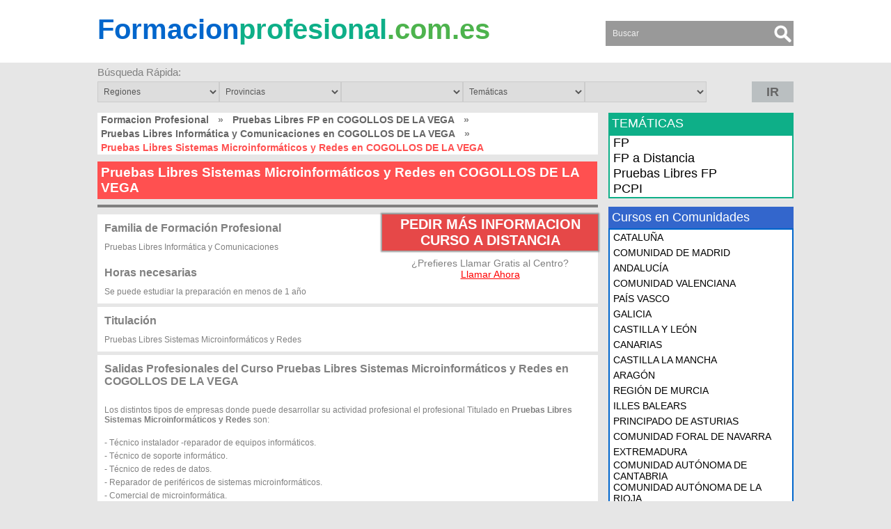

--- FILE ---
content_type: text/html; charset=UTF-8
request_url: https://formacionprofesional.com.es/cu-pruebas-libres-sistemas-microinformaticos-y-redes-l-cogollos-de-la-vega
body_size: 7945
content:
<!DOCTYPE HTML PUBLIC "-//W3C//DTD XHTML 1.0 Transitional//ES" "http://www.w3.org/TR/xhtml1/DTD/xhtml1-transitional.dtd">
<html xmlns="http://www.w3.org/1999/xhtml">
<head>
<meta name="viewport" content="width=device-width, initial-scale=1, maximum-scale=1">
<meta http-equiv="Content-Type" content="text/html; charset=utf-8" />
<meta http-equiv="content-language" content="es">
<link rel="icon" href="https://static.formacionprofesional.com.es/images/fav.ico"/>
<link rel="shortcut icon" href="https://static.formacionprofesional.com.es/images/fav.ico"/>
<meta name="Keywords" content="Pruebas Libres Sistemas Microinformáticos y Redes COGOLLOS DE LA VEGA, grado superior COGOLLOS DE LA VEGA, grado medio COGOLLOS DE LA VEGA, ciclo formativo de grado superior COGOLLOS DE LA VEGA, ciclo formativo de grado medio COGOLLOS DE LA VEGA" />
<meta name="Description" content="Título Oficial en Pruebas Libres Sistemas Microinformáticos y Redes en COGOLLOS DE LA VEGA: te Ayudamos a Conseguir tu Titulación de FP" />
<title>PRUEBAS LIBRES SISTEMAS MICROINFORMÁTICOS Y REDES EN COGOLLOS DE LA VEGA</title>
<base href="https://formacionprofesional.com.es/" />
<link type="text/css" href="https://static.formacionprofesional.com.es/css/style2.css" rel="stylesheet"  />

</head>
<body>
<div id="body"></div>
<div id="loadleadform"></div>
<div id="loading"></div>
<div class="result">Saved...</div>
<div id="content">
    <div class="tableheader">
        <div id="header">
            <div class="header">
            	<div class="menuicon"><img src="https://formacionprofesional.com.es/templates/themes/formacionprofesional.com.es/images/menuicon.png" alt="" /></div>
                <div class="td col1"><a href="https://formacionprofesional.com.es/"><span class="blue">Formacion</span><span class="green2">profesional</span><span class="green">.com.es</span></a></div> 
                <div class="td col3"><form action="" method="post">
	<input type="text" name="search" required="required" placeholder="Buscar" value="" />
    <input type="submit" class="searchbutton" value="" />
</form></div>
                            </div>
        </div>
    </div>  
<div id="fastsearch">
            <div class="title">Búsqueda Rápida: </div>
            <select id="sel_reg"> <option value="">Regiones</option><option value=andalucia>ANDALUCÍA</option><option value=aragon>ARAGÓN</option><option value=canarias>CANARIAS</option><option value=castilla-la-mancha>CASTILLA LA MANCHA</option><option value=castilla-y-leon>CASTILLA Y LEÓN</option><option value=cataluna>CATALUÑA</option><option value=ciudad-autonoma-de-ceuta>CIUDAD AUTONOMA DE CEUTA</option><option value=ciudad-autonoma-de-melilla>CIUDAD AUTONOMA DE MELILLA</option><option value=comunidad-autonoma-de-cantabria>COMUNIDAD AUTÓNOMA DE CANTABRIA</option><option value=comunidad-autonoma-de-la-rioja>COMUNIDAD AUTÓNOMA DE LA RIOJA</option><option value=comunidad-de-madrid>COMUNIDAD DE MADRID</option><option value=comunidad-foral-de-navarra>COMUNIDAD FORAL DE NAVARRA</option><option value=comunidad-valenciana>COMUNIDAD VALENCIANA</option><option value=extremadura>EXTREMADURA</option><option value=galicia>GALICIA</option><option value=illes-balears>ILLES BALEARS</option><option value=pais-vasco>PAÍS VASCO</option><option value=principado-de-asturias>PRINCIPADO DE ASTURIAS</option><option value=region-de-murcia>REGIÓN DE MURCIA</option></select><select id="sel_prov"> <option value="">Provincias</option><option value=a-coruna>A CORUÑA</option><option value=alava>ALAVA</option><option value=albacete>ALBACETE</option><option value=alicante>ALICANTE</option><option value=almeria>ALMERIA</option><option value=asturias>ASTURIAS</option><option value=avila>AVILA</option><option value=badajoz>BADAJOZ</option><option value=baleares>BALEARES</option><option value=barcelona>BARCELONA</option><option value=burgos>BURGOS</option><option value=caceres>CACERES</option><option value=cadiz>CADIZ</option><option value=cantabria>CANTABRIA</option><option value=castellon>CASTELLON</option><option value=ciudad-real>CIUDAD REAL</option><option value=cordoba>CORDOBA</option><option value=cuenca>CUENCA</option><option value=girona>GIRONA</option><option value=granada>GRANADA</option><option value=guadalajara>GUADALAJARA</option><option value=guipuzcoa>GUIPUZCOA</option><option value=huelva>HUELVA</option><option value=huesca>HUESCA</option><option value=jaen>JAEN</option><option value=la-rioja>LA RIOJA</option><option value=las-palmas>LAS PALMAS</option><option value=leon>LEON</option><option value=lleida>LLEIDA</option><option value=lugo>LUGO</option><option value=madrid>MADRID</option><option value=malaga>MALAGA</option><option value=murcia>MURCIA</option><option value=navarra>NAVARRA</option><option value=ourense>OURENSE</option><option value=palencia>PALENCIA</option><option value=pontevedra>PONTEVEDRA</option><option value=provincia-de-ceuta>PROVINCIA DE CEUTA</option><option value=provincia-de-melilla>PROVINCIA DE MELILLA</option><option value=salamanca>SALAMANCA</option><option value=santa-cruz-de-tenerife>SANTA CRUZ DE TENERIFE</option><option value=segovia>SEGOVIA</option><option value=sevilla>SEVILLA</option><option value=soria>SORIA</option><option value=tarragona>TARRAGONA</option><option value=teruel>TERUEL</option><option value=toledo>TOLEDO</option><option value=valencia>VALENCIA</option><option value=valladolid>VALLADOLID</option><option value=vizcaya>VIZCAYA</option><option value=zamora>ZAMORA</option><option value=zaragoza>ZARAGOZA</option></select><select id="sel_cit"></select><select id="sel_cat"> <option value="">Temáticas</option><option value=200.fp>FP</option><option value=201.fp-a-distancia>FP a Distancia</option><option value=202.pruebas-libres>Pruebas Libres FP</option><option value=203.pcpi>PCPI</option></select><select id="sel_subcat"></select><div id="button" class="button"><span id="IR"> IR </span></div></div><div id="cbloading"></div><div id="middle">
    <div class="middle">
        <div class="td middle">
            <div class="boxtitle"><div id="linktitle"><a href="https://formacionprofesional.com.es/">Formacion Profesional</a> <span>&nbsp;&raquo;&nbsp;</span> <a href="https://formacionprofesional.com.es/c-pruebas-libres-l-cogollos-de-la-vega" title="Pruebas Libres FP en COGOLLOS DE LA VEGA">Pruebas Libres FP en COGOLLOS DE LA VEGA</a> <span>&nbsp;&raquo;&nbsp;</span> <a href="https://formacionprofesional.com.es/su-pruebas-libres-informatica-y-comunicaciones-l-cogollos-de-la-vega" title="Pruebas Libres Informática y Comunicaciones en COGOLLOS DE LA VEGA">Pruebas Libres Informática y Comunicaciones en COGOLLOS DE LA VEGA</a> <span>&nbsp;&raquo;&nbsp;</span> <span class="title">Pruebas Libres Sistemas Microinformáticos y Redes en COGOLLOS DE LA VEGA</span></div></div>                            <h1 class="coursetitlesimple ">Pruebas Libres Sistemas Microinformáticos y Redes en COGOLLOS DE LA VEGA</h1>
                            <div class="bothline"></div>
                            <div style="float:right;width: 310px;background-color: #fff;margin-bottom:50px;height: 70px;" class="popbutt">
                                <div class="button popbutton" id="cours658"><span>PEDIR MÁS INFORMACION CURSO A DISTANCIA</span></div>
                                								<div class="showmobile underbutton">
									<div>
									<a rel="nofollow">
												<span>¿Prefieres Llamar Gratis al Centro?</span><div id="showmobile">Llamar Ahora</div><div id="hidemobile""><img src="https://formacionprofesional.com.es/templates/themes/formacionprofesional.com.es/images/phone1.png" alt="" style="width:15px"> <img src="https://formacionprofesional.com.es/templates/themes/formacionprofesional.com.es/images/phone_number1.png" alt="" style="top: 3px;vertical-align: top;position: relative;"></div>
											  </a>	
									</div>
								</div>
								                                                            </div>
                            <div class="coursblok">
                            <div class="color"><div><h3>Familia de Formación Profesional</h3><span>Pruebas Libres Informática y Comunicaciones</span></div></div><div class="color1"><div><h3>Horas necesarias</h3><span>Se puede estudiar la preparación en menos de 1 año</span></div></div><div class="color1"><div><h3>Titulación </h3><span>Pruebas Libres Sistemas Microinformáticos y Redes</span></div></div><div class="color1"><div class="color1"><h3>Salidas Profesionales del Curso Pruebas Libres Sistemas Microinformáticos y Redes en COGOLLOS DE LA VEGA</h3><span><br />
<p>
	Los distintos tipos de empresas donde puede desarrollar su actividad profesional el profesional Titulado en <strong>Pruebas Libres Sistemas Microinform&aacute;ticos y Redes</strong> son:</p>
<br />
<p>
	- T&eacute;cnico instalador -reparador de equipos inform&aacute;ticos.</p>
<p>
	- T&eacute;cnico de soporte inform&aacute;tico.</p>
<p>
	- T&eacute;cnico de redes de datos.</p>
<p>
	- Reparador de perif&eacute;ricos de sistemas microinform&aacute;ticos.</p>
<p>
	- Comercial de microinform&aacute;tica.</p>
<p>
	- Operador de tele -asistencia.</p>
<p>
	- Operador de sistemas.</p></span></div></div><div class="color1"><div class="color1"><h3>Objetivos Generales del Curso Pruebas Libres Sistemas Microinformáticos y Redes en COGOLLOS DE LA VEGA</h3><span><p>
	<img alt="Pruebas Libres Sistemas Microinformáticos y Redes" src="https://formacionprofesional.com.es/photo/pruebas-libres-sistemas-microinformaticos-y-redes.jpg" style="width: 400px; height: 300px;" /><br />
	<br />
	El alumno aprender&aacute; al estudiar el <strong>Curso de Pruebas Libres Sistemas Microinform&aacute;ticos y Redes</strong> de acuerdo a los siguientes Objetivos:</p>
<p>
	<br />
	- Organizar los componentes f&iacute;sicos y l&oacute;gicos que forman un sistema microinform&aacute;tico, interpretando su documentaci&oacute;n t&eacute;cnica, para aplicar los medios y m&eacute;todos adecuados a su instalaci&oacute;n, montaje y mantenimiento.</p>
<p>
	<br />
	- Identificar, ensamblar y conectar componentes y perif&eacute;ricos utilizando las herramientas adecuadas, aplicando procedimientos, normas y protocolos de calidad y seguridad, para montar y configurar ordenadores y perif&eacute;ricos.</p>
<p>
	<br />
	- Reconocer y ejecutar los procedimientos de instalaci&oacute;n de sistemas operativos y programas de aplicaci&oacute;n, aplicando protocolos de calidad, para instalar y configurar sistemas microinform&aacute;ticos.</p>
<p>
	<br />
	- Representar la posici&oacute;n de los equipos, l&iacute;neas de transmisi&oacute;n y dem&aacute;s elementos de una red local, analizando la morfolog&iacute;a, condiciones y caracter&iacute;sticas del despliegue, para replantear el cableado y la electr&oacute;nica de la red.</p>
<p>
	<br />
	- Ubicar y fijar equipos, l&iacute;neas, canalizaciones y dem&aacute;s elementos de una red local cableada, inal&aacute;mbrica o mixta, aplicando procedimientos de montaje y protocolos de calidad y seguridad, para instalar y configurar redes locales.</p>
<p>
	<br />
	- Interconectar equipos inform&aacute;ticos, dispositivos de red local y de conexi&oacute;n con redes de &aacute;rea extensa, ejecutando los procedimientos para instalar y configurar redes locales.</p>
<p>
	<br />
	- Localizar y Reparar aver&iacute;as y disfunciones en los componentes f&iacute;sicos y l&oacute;gicos para Mantener sistemas microinform&aacute;ticos y redes locales.</p>
<p>
	<br />
	- sustituir y ajustar componentes f&iacute;sicos y l&oacute;gicos para Mantener sistemas microinform&aacute;ticos y redes locales.</p>
<p>
	<br />
	- Interpretar y seleccionar informaci&oacute;n para Elaborar documentaci&oacute;n t&eacute;cnica y administrativa.</p>
<p>
	<br />
	- Valorar el coste de los componentes f&iacute;sicos, l&oacute;gicos y la mano de obra, para elaborar presupuestos.</p></span></div></div><div class="color1"><div class="color1"><h3>Pruebas Libres Sistemas Microinformáticos y Redes en COGOLLOS DE LA VEGA</h3><span><p>
	Los M&oacute;dulos Profesionales de esta Acci&oacute;n Formativa de <strong>Grado Medio de Pruebas Libres Sistemas Microinform&aacute;ticos y Redes</strong> que deber&aacute;s estudiar son:</p>
<br />
<p>
	- 0221. Montaje y mantenimiento de equipo.</p>
<p>
	- 0222. Sistemas operativos monopuesto.</p>
<p>
	- 0223. Aplicaciones ofim&aacute;ticas.</p>
<p>
	- 0224. Sistemas operativos en red.</p>
<p>
	- 0225. Redes locales.</p>
<p>
	- 0226. Seguridad inform&aacute;tica.</p>
<p>
	- 0227. Servicios en red.</p>
<p>
	- 0228. Aplicaciones web.</p>
<p>
	- 0229. Formaci&oacute;n y orientaci&oacute;n laboral.</p>
<p>
	- 0230. Empresa e iniciativa empresarial.</p>
<p>
	- 0231. Formaci&oacute;n en centros de trabajo.</p></span></div></div>                            </div>
                            <div style="clear:both"></div>
                            <br/>
<div class="blok subblok lCenter">
	<h2 class="bloks centers">ACADEMIAS DÓNDE PUEDES ESTUDIAR EL PRUEBAS LIBRES SISTEMAS MICROINFORMÁTICOS Y REDES en COGOLLOS DE LA VEGA</h2>
    <ul><li><a href="academia-emilio-munoz-1051">Instituto de Educación Secundaria (IES) Emilio Muñoz</a><br />Pago de Catacena, s/n | Ciudad: <span>COGOLLOS DE LA VEGA</span> | Provincia: <span>GRANADA</span> | <span>ANDALUCÍA</span> | Código Postal: 18197</li></ul><br style="clear:both">

</div>

		<div class="blok lCenter_new">
			<h1>CENTROS DE FORMACIÓN DONDE SE ESTUDIA EL CURSO EN LA PROVINCIA DE GRANADA</h1>
			<ul><li style="background:#DDDDDD; font-weight:bold;"><div>Nombre y Detalles del Centro de Formación</div><div>Ciudad</div><div>Provincia</div></li><li><div><a href="academia-academia-universo-47">Centro Privado de Enseñanzas de Régimen General Academia Universo</a></div><div style="background:#EEEEEE;">BAZA</div><div>GRANADA</div></li><li><div><a href="academia-al-andalus-almunecar-84">Instituto de Educación Secundaria (IES) Al Andalus ALMUÑECAR</a></div><div style="background:#EEEEEE;">ALMUÑECAR</div><div>GRANADA</div></li><li><div><a href="academia-ave-maria-san-cristobal-316">Centro Privado de Enseñanzas de Régimen General Ave María San Cristóbal</a></div><div style="background:#EEEEEE;">GRANADA</div><div>GRANADA</div></li><li><div><a href="academia-emilio-munoz-1051">Instituto de Educación Secundaria (IES) Emilio Muñoz</a></div><div style="background:#EEEEEE;">COGOLLOS DE LA VEGA</div><div>GRANADA</div></li><li><div><a href="academia-federico-garcia-lorca-1228">Instituto de Educación Secundaria (IES) Federico García Lorca</a></div><div style="background:#EEEEEE;">CHURRIANA DE LA VEGA</div><div>GRANADA</div></li></ul><br style="clear:both"><div id="cursos658provGRANADA" class="vertodoscentros">VER TODOS LOS CENTROS DE FORMACIÓN DE LA PROVINCIA DE GRANADA</div></div><div id="loading"></div>
<div id="lcpopup"></div>

<div class="blok subblok" style="margin-top:20px">
        <h2 class="bloks">OTRA FORMACIÓN INTERESANTE</h2>
        <ul class="subcatcourses"><li><div><a href="https://formacionprofesional.com.es/cu-pruebas-libres-aprovechamiento-y-conservacion-del-medio-natural">Ver Detalles del Curso</a></div><h2><a href="https://formacionprofesional.com.es/cu-pruebas-libres-aprovechamiento-y-conservacion-del-medio-natural">Pruebas Libres Aprovechamiento y Conservación del Medio Natural</a></h2><div>
	
	
	Los Objetivos Generales que el alumno conseguir&aacute; al formarse con este Curso de Pruebas Libres Aprovechamiento y Conservaci&oacute;n del Medio Natural ser&aacute;n:

	
	- Interpretar los planes t&eacute;cnicos, analizando sus especificaciones para realizar las operaciones de aprovechamiento forestal.

	
	- Realizar las labores, seg&uacute;n buenas pr&aacute;cticas, justificando la selecci&oacute;n y regulaci&oacute;n de los equipos con el fin de preparar el terreno.

	
	-...<br/></div><b>Temática:</b> <span>Pruebas Libres FP</span><br/><b>Nivel:</b> <span>Pruebas Libres FP Grado Medio</span><br/><b>Duración:</b> <span>El tiempo de preparación es muy dependiente del trabajo del alumno: es factible estudiar la preparación en menos de 1 año</span></li><li><div><a href="https://formacionprofesional.com.es/cu-pruebas-libres-acceso-a-la-universidad-para-mayores-de-25-anos">Ver Detalles del Curso</a></div><h2><a href="https://formacionprofesional.com.es/cu-pruebas-libres-acceso-a-la-universidad-para-mayores-de-25-anos">Pruebas Libres Acceso a la Universidad para mayores de 25 años</a></h2><div>
	
	
	Los Objetivos Generales de este Curso de Pruebas Libres Acceso a la Universidad para mayores de 25 a&ntilde;os ser&aacute;n:

	Las personas mayores de 25 a&ntilde;os de edad, podr&aacute;n acceder a las ense&ntilde;anzas universitarias oficiales de Grado mediante la superaci&oacute;n de una prueba de acceso. Solo podr&aacute;n concurrir a dicha prueba de acceso, quienes cumplan o hayan cumplido los 25 a&ntilde;os de edad antes del d&iacute;a 1 de octubre del a&ntilde;o natural en que ...<br/></div><b>Temática:</b> <span>Pruebas Libres FP</span><br/><b>Nivel:</b> <span>Pruebas Libres de Acceso</span><br/><b>Duración:</b> <span>Es posible estudiar la preparación en menos de 1 año, no obstante la duración real del tiempo de estudio es muy dependiente del tiempo que dedique el alumno</span></li><li><div><a href="https://formacionprofesional.com.es/cu-pruebas-libres-desarrollo-de-aplicaciones-informaticas">Ver Detalles del Curso</a></div><h2><a href="https://formacionprofesional.com.es/cu-pruebas-libres-desarrollo-de-aplicaciones-informaticas">Pruebas Libres Desarrollo de Aplicaciones Informáticas</a></h2><div>
	
	
	Los Objetivos Generales que el alumno conseguir&aacute; al estudiar este Curso de Pruebas Libres Desarrollo de Aplicaciones Inform&aacute;ticas son:

	
	- Seleccionar y utilizar fuentes y recursos de informaci&oacute;n de la organizaci&oacute;n e informaci&oacute;n t&eacute;cnica, interpretando y relacionando su contenido con las caracter&iacute;sticas particulares de la organizaci&oacute;n y el sistema inform&aacute;tico actual para el dise&ntilde;o

	
	- configurar y Utilizar lo...<br/></div><b>Temática:</b> <span>Pruebas Libres FP</span><br/><b>Nivel:</b> <span>Pruebas Libres FP Grado Superior</span><br/><b>Duración:</b> <span>Es posible prepararse en menos de 1 año</span></li><li><div><a href="https://formacionprofesional.com.es/cu-pruebas-libres-protesis-dentales">Ver Detalles del Curso</a></div><h2><a href="https://formacionprofesional.com.es/cu-pruebas-libres-protesis-dentales">Pruebas Libres Prótesis Dentales</a></h2><div>
	
	
	Los Objetivos de este Curso de Pruebas Libres Pr&oacute;tesis Dentales son los siguientes:

	
	- Analizar las t&eacute;cnicas de almacenamiento, distribuci&oacute;n y control de existencias de los elementos consumibles relacionados con el taller /laboratorio de pr&oacute;tesis dentales.

	
	- Utilizar los paquetes inform&aacute;ticos de car&aacute;cter general, adapt&aacute;ndolos a la organizaci&oacute;n, gesti&oacute;n y tratamiento de la informaci&oacute;n de un taller /laborat...<br/></div><b>Temática:</b> <span>Pruebas Libres FP</span><br/><b>Nivel:</b> <span>Pruebas Libres FP Grado Superior</span><br/><b>Duración:</b> <span>Es posible estar preparado en menos de 1 año</span></li><li><div><a href="https://formacionprofesional.com.es/cu-pruebas-libres-acabados-de-construccion">Ver Detalles del Curso</a></div><h2><a href="https://formacionprofesional.com.es/cu-pruebas-libres-acabados-de-construccion">Pruebas Libres Acabados de Construcción</a></h2><div>
	
	
	Los Objetivos que el alumno conseguir&aacute; al estudiar este Curso de Pruebas Libres Acabados de Construcci&oacute;n ser&aacute;n los siguientes:

	
	- Comprender y/o aplicar la terminolog&iacute;a, instrumentes, herramientas, equipos y m&eacute;todos necesarios para la organizaci&oacute;n y ejecuci&oacute;n de los trabajos de revestimientos continuos conglomerados, solados y alicata dos, revestimientos en l&aacute;minas

	
	- Interpretar y comprender la informaci&oacute;n y, en...<br/></div><b>Temática:</b> <span>Pruebas Libres FP</span><br/><b>Nivel:</b> <span>Pruebas Libres FP Grado Medio</span><br/><b>Duración:</b> <span>El tiempo de preparación es función del trabajo del alumno: es posible estudiar la preparación en menos de 1 año</span></li></ul></div> <br/>        </div>
        <div class="td right">
			<div class="mobtematica">
                <h3 class="tematicas">TEMÁTICAS</h3>
                <ul class="accordion"><li>
                                                    <a href="https://formacionprofesional.com.es/c-fp-l-cogollos-de-la-vega">FP</a><ul><li><a href="https://formacionprofesional.com.es/su-fp-sanidad-l-cogollos-de-la-vega">Sanidad</a></li><li><a href="https://formacionprofesional.com.es/su-fp-comercio-y-marketing-l-cogollos-de-la-vega">Comercio y Marketing</a></li><li><a href="https://formacionprofesional.com.es/su-pruebas-de-acceso-l-cogollos-de-la-vega">Pruebas de Acceso</a></li><li><a href="https://formacionprofesional.com.es/su-fp-agraria-l-cogollos-de-la-vega">Agraria</a></li><li><a href="https://formacionprofesional.com.es/su-fp-textil-confeccion-y-piel-l-cogollos-de-la-vega">Textil, Confección y Piel</a></li></ul><li><li>
                                                    <a href="https://formacionprofesional.com.es/c-fp-a-distancia-l-cogollos-de-la-vega">FP a Distancia</a><ul><li><a href="https://formacionprofesional.com.es/su-fp-hosteleria-y-turismo-a-distancia-l-cogollos-de-la-vega">Hostelería y Turismo a Distancia</a></li><li><a href="https://formacionprofesional.com.es/su-fp-administracion-y-gestion-a-distancia-l-cogollos-de-la-vega">Administración y Gestión a Distancia</a></li></ul><li><li>
                                                    <a href="https://formacionprofesional.com.es/c-pruebas-libres-l-cogollos-de-la-vega">Pruebas Libres FP</a><ul><li><a href="https://formacionprofesional.com.es/su-pruebas-libres-electricidad-y-electronica-l-cogollos-de-la-vega">Pruebas Libres Electricidad y Electrónica</a></li><li><a href="https://formacionprofesional.com.es/su-pruebas-libres-informatica-y-comunicaciones-l-cogollos-de-la-vega">Pruebas Libres Informática y Comunicaciones</a></li><li><a href="https://formacionprofesional.com.es/su-pruebas-libres-de-acceso-l-cogollos-de-la-vega">Pruebas Libres de Acceso</a></li></ul><li><li><a href="https://formacionprofesional.com.es/c-pcpi">PCPI</a></li></ul>            </div>
            <br/>            <h3 class="regiones">Cursos en Comunidades</h3>
            <ul class="accordion comunidades"><li><a href="https://formacionprofesional.com.es/cu-pruebas-libres-sistemas-microinformaticos-y-redes-re-cataluna">CATALUÑA</a></li><li><a href="https://formacionprofesional.com.es/cu-pruebas-libres-sistemas-microinformaticos-y-redes-re-comunidad-de-madrid">COMUNIDAD DE MADRID</a></li><li><a href="https://formacionprofesional.com.es/cu-pruebas-libres-sistemas-microinformaticos-y-redes-re-andalucia">ANDALUCÍA</a></li><li><a href="https://formacionprofesional.com.es/cu-pruebas-libres-sistemas-microinformaticos-y-redes-re-comunidad-valenciana">COMUNIDAD VALENCIANA</a></li><li><a href="https://formacionprofesional.com.es/cu-pruebas-libres-sistemas-microinformaticos-y-redes-re-pais-vasco">PAÍS VASCO</a></li><li><a href="https://formacionprofesional.com.es/cu-pruebas-libres-sistemas-microinformaticos-y-redes-re-galicia">GALICIA</a></li><li><a href="https://formacionprofesional.com.es/cu-pruebas-libres-sistemas-microinformaticos-y-redes-re-castilla-y-leon">CASTILLA Y LEÓN</a></li><li><a href="https://formacionprofesional.com.es/cu-pruebas-libres-sistemas-microinformaticos-y-redes-re-canarias">CANARIAS</a></li><li><a href="https://formacionprofesional.com.es/cu-pruebas-libres-sistemas-microinformaticos-y-redes-re-castilla-la-mancha">CASTILLA LA MANCHA</a></li><li><a href="https://formacionprofesional.com.es/cu-pruebas-libres-sistemas-microinformaticos-y-redes-re-aragon">ARAGÓN</a></li><li><a href="https://formacionprofesional.com.es/cu-pruebas-libres-sistemas-microinformaticos-y-redes-re-region-de-murcia">REGIÓN DE MURCIA</a></li><li><a href="https://formacionprofesional.com.es/cu-pruebas-libres-sistemas-microinformaticos-y-redes-re-illes-balears">ILLES BALEARS</a></li><li><a href="https://formacionprofesional.com.es/cu-pruebas-libres-sistemas-microinformaticos-y-redes-re-principado-de-asturias">PRINCIPADO DE ASTURIAS</a></li><li><a href="https://formacionprofesional.com.es/cu-pruebas-libres-sistemas-microinformaticos-y-redes-re-comunidad-foral-de-navarra">COMUNIDAD FORAL DE NAVARRA</a></li><li><a href="https://formacionprofesional.com.es/cu-pruebas-libres-sistemas-microinformaticos-y-redes-re-extremadura">EXTREMADURA</a></li><li><a href="https://formacionprofesional.com.es/cu-pruebas-libres-sistemas-microinformaticos-y-redes-re-comunidad-autonoma-de-cantabria">COMUNIDAD AUTÓNOMA DE CANTABRIA</a></li><li><a href="https://formacionprofesional.com.es/cu-pruebas-libres-sistemas-microinformaticos-y-redes-re-comunidad-autonoma-de-la-rioja">COMUNIDAD AUTÓNOMA DE LA RIOJA</a></li><li><a href="https://formacionprofesional.com.es/cu-pruebas-libres-sistemas-microinformaticos-y-redes-re-ciudad-autonoma-de-ceuta">CIUDAD AUTONOMA DE CEUTA</a></li><li><a href="https://formacionprofesional.com.es/cu-pruebas-libres-sistemas-microinformaticos-y-redes-re-ciudad-autonoma-de-melilla">CIUDAD AUTONOMA DE MELILLA</a></li></ul>            <br/><br/>
            <h3 class="destacados">Cursos de Interés</h3>
<ul class="topcourse"><li>
			<a href="https://formacionprofesional.com.es/cu-graduado-en-eso-l-cogollos-de-la-vega">Graduado en ESO</a>
			<b>Pruebas de Acceso</b> - 1400 horas&nbsp;
		  </li><li>
			<a href="https://formacionprofesional.com.es/cu-pruebas-libres-sistemas-microinformaticos-y-redes-l-cogollos-de-la-vega">Pruebas Libres Sistemas Microinformáticos y Redes</a>
			<b>Pruebas Libres Informática y Comunicaciones</b> - Se puede estudiar la preparación en menos de 1 año&nbsp;
		  </li><li>
			<a href="https://formacionprofesional.com.es/cu-pruebas-libres-sistemas-de-regulacion-y-control-automaticos-l-cogollos-de-la-vega">Pruebas Libres Sistemas de Regulación y Control Automáticos</a>
			<b>Pruebas Libres Electricidad y Electrónica</b> - Es posible estar preparado en menos de 1 año, no obstante la duración real del tiempo de estudio es muy dependiente del tiempo dedicado por el alumno&nbsp;
		  </li><li>
			<a href="https://formacionprofesional.com.es/cu-fp-gestion-administrativa-a-distancia-l-cogollos-de-la-vega">FP Gestión Administrativa a Distancia</a>
			<b>Administración y Gestión a Distancia</b> - 2000 h.&nbsp;
		  </li><li>
			<a href="https://formacionprofesional.com.es/cu-fp-trabajos-forestales-y-de-conservacion-del-medio-natural-l-cogollos-de-la-vega">FP Trabajos Forestales y de Conservación del Medio Natural</a>
			<b>Agraria</b> - 2000 horas&nbsp;
		  </li><li>
			<a href="https://formacionprofesional.com.es/cu-fp-auxiliar-de-enfermeria-l-cogollos-de-la-vega">FP Auxiliar de Enfermería</a>
			<b>Sanidad</b> - 1400 horas&nbsp;
		  </li><li>
			<a href="https://formacionprofesional.com.es/cu-pruebas-libres-graduado-en-eso-l-cogollos-de-la-vega">Pruebas Libres Graduado en ESO</a>
			<b>Pruebas Libres de Acceso</b> - La duración de la preparación para las Pruebas Libres depende del tiempo dedicado por el alumno. Es factible estudiar la preparación en menos de 1 año&nbsp;
		  </li><li>
			<a href="https://formacionprofesional.com.es/cu-fp-gestion-y-organizacion-de-recursos-naturales-y-paisajisticos-l-cogollos-de-la-vega">FP Gestión y Organización de Recursos Naturales y Paisajísticos</a>
			<b>Agraria</b> - 2000 horas (a efectos de equivalencia, estas horas se considerarán como si se organizaran en cinco trimestres de formación en centro educativo, como máximo, más la formación en centro de trabajo correspondiente).&nbsp;
		  </li><li>
			<a href="https://formacionprofesional.com.es/cu-fp-marketing-y-publicidad-l-cogollos-de-la-vega">FP Marketing y Publicidad</a>
			<b>Comercio y Marketing</b> - 2000 horas&nbsp;
		  </li><li>
			<a href="https://formacionprofesional.com.es/cu-fp-cocina-a-distancia-l-cogollos-de-la-vega">FP Cocina a Distancia</a>
			<b>Hostelería y Turismo a Distancia</b> - 2000 h.&nbsp;
		  </li></ul>            <h3 class="nube">BÚSQUEDAS DE OTROS USUARIOS</h3>
<div class="topcourse" style="padding:10px">
	<a href="https://formacionprofesional.com.es/su-fp-textil-confeccion-y-piel" class="cloud" style="font-size:16px; color:rgb(114, 15, 95)">Textil, Confección y Piel</a> <a href="https://formacionprofesional.com.es/su-fp-actividades-fisicas-y-deportivas-a-distancia" class="cloud" style="font-size:17px; color:rgb(2, 135, 109)">Actividades Físicas y Deportivas a Distancia</a> <a href="https://formacionprofesional.com.es/cu-fp-audioprotesis-nocturno" class="cloud" style="font-size:13px; color:rgb(100, 119, 132)">FP Audioprótesis Nocturno</a> <a href="https://formacionprofesional.com.es/cu-fp-guia-informacion-y-asistencia-turisticas-nocturno" class="cloud" style="font-size:14px; color:rgb(130, 35, 108)">FP Guía, Información y Asistencia Turísticas Nocturno</a> <a href="https://formacionprofesional.com.es/cu-pruebas-libres-realizacion-de-proyectos-de-audiovisuales-y-espectaculos" class="cloud" style="font-size:13px; color:rgb(12, 116, 19)">Pruebas Libres Realización de Proyectos de Audiovisuales y Espectáculos</a> <a href="https://formacionprofesional.com.es/cu-pruebas-libres-proyectos-urbanisticos-y-operaciones-topograficas" class="cloud" style="font-size:10px; color:rgb(109, 88, 59)">Pruebas Libres Proyectos Urbanísticos y Operaciones Topográficas</a> <a href="https://formacionprofesional.com.es/ke-cursos-barcelona" class="cloud" style="font-size:14px; color:rgb(139, 85, 65)">cursos Barcelona</a> </div>        </div>
        <br/><br/>
    </div>
</div>    <div class="footertable">
        <div id="footer">
        	<div class="footermenu"><ul><li><a href="https://formacionprofesional.com.es/reglas-de-uso">Reglas de uso</a></li><li><a href="https://formacionprofesional.com.es/cursos-ofrecidos-en-el-portal">Cursos ofrecidos en el Portal</a></li><li><a href="https://formacionprofesional.com.es/la-empresa">La empresa</a></li><li><a href="https://formacionprofesional.com.es/blog">Blog</a></li>
</ul></div>
            <div class="footer">2014 - 2018 © <a href="https://formacionprofesional.com.es">FormacionProfesional.com.es</a>: Derechos Reservados</div>
        </div>
	</div>
</div>
<script type="text/javascript" src="//ajax.googleapis.com/ajax/libs/jquery/1.11.1/jquery.min.js"></script>
<script type="text/javascript">(function(){function getScript(url,success){var script=document.createElement('script');script.src=url;var head=document.getElementsByTagName('head')[0],done=false;script.onload=script.onreadystatechange=function(){if(!done&&(!this.readyState||this.readyState=='loaded'||this.readyState=='complete')){done=true;success();script.onload=script.onreadystatechange=null;head.removeChild(script)}};head.appendChild(script)}getScript('//ajax.googleapis.com/ajax/libs/jqueryui/1.10.4/jquery-ui.min.js',function(){getScript('https://static.formacionprofesional.com.es/js/fastsearch.js',function(){})})})();</script>
<script type="text/javascript">
$("#showmobile").off();
$(document).on('click', '#showmobile', function(){
	var $this = $(this);
	$this.hide();
	$.ajax({
		url: 'includes/ajax/savemobile.php',
		type:'POST',
		data:{course_id:658, key:"2f37d10131f2a483a8dd005b3d14b0d9"},
		success: function(data){
			$("#hidemobile").css({'display':'inline-block'});
			//$this.parent('a').attr('href','tel:'+$("#hidemobile").attr('rel'));
		}
	})
})
</script>
</body>
</html>

 

--- FILE ---
content_type: text/css
request_url: https://static.formacionprofesional.com.es/css/style2.css
body_size: 9867
content:
@charset "utf-8";html, body{background:#E6E6E6;color:#808080;font-family:Arial;font-size:11px;height:100%;margin:0;}
a{outline:medium none;}
img{border:medium none;max-width:100%; height:auto !important}
form{margin:0;}
h1{font-size:18px;padding:5px 5px 5px 5px;}
h2{color:#fff;font-size:18px;padding:5px 5px 5px 5px;margin:0 0 10px;font-weight:normal}
h3{font-size:18px;margin:1px 0;padding:5px 5px 5px 5px;}
label{width:125px;display:inline-block;}
input{border:1px solid #CCCCCC;color:#555555;font-family:Arial;font-size:12px;height:15px;margin:0;padding:5px 4px;outline:none;width:65px;}
/*input.radio{width:10px;vertical-align:middle;margin:0;margin-top:-2px;border:none;padding:0}*/
input#agree{width:auto;margin:12px 5px 13px 17px;vertical-align:middle;}
/*input.buscar{cursor:pointer;font-size:14px;height:32px;line-height:0;margin:4px 18px 0;padding:0 15px;width:80px;float:right}*/
.error{border:1px #f00 solid;background:#FFDFDF}
select{border:1px solid #CCCCCC;color:#555555;font-family:Arial;font-size:12px;height:30px;margin:0;padding:4px;width:175px;}
select.selectBox{width:98px;}
textarea{border:1px solid #CCCCCC;color:#555555;font-family:Arial;font-size:12px;margin:0;padding:4px;resize:none;width:293px;height:80px;}
::-webkit-input-placeholder{color:#eee;}
:-moz-placeholder{color:#eee;}
::-moz-placeholder{color:#eee;}
:-ms-input-placeholder{color:#eee;}
p{margin:0 0 5px;}
.blue {color:#0066CC}
.green2{color:#0EAF88}
.green{color:#4DB34D}
.load{background:none repeat scroll 0 0 #FFFFFF;border:1px solid #CCCCCC;display:none;height:23px;margin:0 0 10px 85px;padding-left:10px;padding-top:5px;position:absolute;width:158px;}
#content{display:table;height:100%;width:100%;}
#content .logos{margin:0 auto;max-width:1000px;text-align:center;}
.tableheader{display:table-row;background:#fff;}
#frame{display:table;height:100%;margin:0 auto;width:1000px;}
#header{background:#ffffff;height:70px;width:100%;}
#header .header{background:#fff;display:table;margin:0 auto 0;position:relative;width:1000px;height:70px;margin-top:20px;}
#header .header .td{color:#FFFFFF;display:table-cell;height:inherit;vertical-align:top;}
#header .header .col1{width:20%;/*background-image:url(../images/sprite_opt.png);background-position:-17px -115px;*/float: bottom;}
#header .header .col1 a{display:block;float:bottom;font-weight:bold;font-size:40px;text-decoration:none;color:#808080;}
#header .header .col2{text-align:center;width:50%;}
#header .header .col3{text-align:right;white-space:nowrap;width:30%;}
#header .header .col3 input{margin:10px 34px 0;width:216px;border:none;background-image:url(../images/sprite_opt.png);background-position:-17px -11px;background-color:transparent;height:36px;color:#fff;padding:0 10px;}
#header .header .col3 input.searchbutton{background-image:url(../images/sprite_opt.png);background-position:-17px -56px;height:36px;width:34px;position:absolute;cursor:pointer;right:-34px;}
/*#header .header .col3 input.searchbutton:hover{background-image:url(../images/spriteme1.png);background-position:-10px -66px;}*/
#header .header .col3 .button{border:1px #ccc solid}
#header .header .col3 .button:hover{border:1px #ccc solid}
#fastsearch{background:none;display:table;margin:0 auto 0;position:relative;width:1000px;padding:5px;}
#fastsearch div.title{font-size:15px;margin:0 0 5px 0;}
#fastsearch .button{height:30px;width:60px;float:right;background:#BABFC1;}
#fastsearch .button:hover{position:relative;top:1px;}
#fastsearch .button span{font-size:18px;font-weight:bold;text-decoration:none;text-align:center;display:block;line-height:30px;vertical-align:middle;}
#fastsearch .button span:hover{color:#808080;position:relative;}
.menu{background:url(../images/menubg.png) repeat-x center;margin:0 auto;}
#Menu_Horizontal{width:1000px;margin:0 auto;padding:0;height:60px;}
#Menu_Horizontal li{float:left;list-style:none;}
#Menu_Horizontal li:last-child{background:none}
#Menu_Horizontal li a{display:block;height:60px;line-height:60px;padding:0 30px;text-transform:uppercase;text-decoration:none;color:#234a78;font-size:14px;transition:0.5s ease;-o-transition:0.5s ease;-webkit-transition:0.5s ease;}
#Menu_Horizontal li a.activator, #Menu_Horizontal li a:hover{background:url(../images/menu_hover.png) repeat-x center;box-shadow:0px 3px 5px #888;color:#FFF}
#middle{display:table-row;height:100%;background:#E6E6E6}
#middle .middle{margin:0 auto;padding-top:10px;width:1000px;}
//#middle .middle .td.middle h1{float:left;margin:0 0 8px;background:#808080;color:#fff;width:580px;}
#middle .middle .td{display:table-cell;padding:0 15px 0 0;vertical-align:top;width:720px;}
#middle .middle .left{padding-left:0;width:200px;}
#middle .middle .left h2{font-size:18px;font-weight:normal}
#middle .middle .right{padding:0;width:270px;}
//#middle .middle .right h3{background:#F8A90B;font-weight:normal;color:#fff;font-size:18px;margin:0px 0px;text-decoration:none}
#middle .middle .right .tematicas{background:#0EAF88;font-weight:normal;color:#fff;font-size:18px;margin:0px 0px;text-decoration:none}
#middle .middle .right .regiones{background:#3366CC;font-weight:normal;color:#ffffff;;font-size:18px;margin:0px 0px;text-decoration:none}
#middle .middle .right .destacados{background:#FF5050;font-weight:normal;color:#ffffff;;font-size:18px;margin:0px 0px;text-decoration:none}
#middle .middle .right .nube{background:#FF5050;font-weight:normal;color:#ffffff;;font-size:18px;margin:0px 0px;text-decoration:none}
#middle .middle .right .language{float:right;text-transform:uppercase;}
#middle .middle .right .language a{color:#666666;font-family:Arial;font-weight:bold;text-decoration:none;}
#middle .middle .right .language a.active, #middle .middle .right .language a:hover{color:#E8501B;}
#middle .middle .right .contentbg{background:#FFF}
#middle .middle .blok{margin-bottom:10px;background:#FFFFFF;width:100%;}
#middle .middle .blok.geografico{border:2px #0066CC solid;}
#middle .middle .blok h1{background:#3366CC;color:#ffffff;font-size:18px;font-family:Arial;vertical-align:middle;display:table-cell;width:699px;width:720px;font-weight:normal;}
#middle .middle .blok.lCenter_new h1{background:#808080;color:#ffffff;font-size:18px;font-family:Arial;vertical-align:middle;height:20px;display:table-cell;width:100%;font-weight:normal;}
#middle .middle .blok h2.bloks{background:#FF5050;color:#ffffff;font-size:18px;font-family:Arial;vertical-align:middle;height:20px;display:table-cell;width:699px;width:720px;font-weight:normal;}
#middle .middle .blok h2.bloks.centers{background:#808080;color:#ffffff;font-size:18px;font-family:Arial;vertical-align:middle;height:20px;display:table-cell;width:699px;width:720px;font-weight:normal;}
#middle .middle .blok h2.bloks.recomendados{background:#808080;color:#ffffff;font-size:18px;font-family:Arial;vertical-align:middle;height:20px;display:table-cell;width:699px;width:720px;font-weight:normal;}
#middle .middle .blok h3.centros{background:none;color:#3366CC;font-size:18px;font-family:Arial;vertical-align:middle;height:30px;display:table-cell;width:400px;font-weight:bold;}
#middle .middle .blok h3.centros.sub{background:#3366CC;color:#ffffff;font-size:16px;font-family:Arial;vertical-align:middle;height:20px;display:table-cell;width:720px;font-weight:normal;}
#middle .middle .blok.subcategorias h1{background:#4DB34D;color:#ffffff;font-size:18px;font-family:Arial;vertical-align:middle;height:20px;display:table-cell;width:699px;width:720px;font-weight:normal;}
#middle .middle .blok.centro h1{background:#808080;color:#ffffff;font-size:18px;font-family:Arial;vertical-align:middle;height:20px;display:table-cell;width:699px;width:720px;font-weight:normal;}
#middle .middle .blok.adicionales h1{background:#808080;color:#ffffff;font-size:18px;font-family:Arial;vertical-align:middle;height:20px;display:table-cell;width:699px;width:720px;font-weight:normal;}
#middle .middle .subblok{}
#middle .middle .subblok > p{padding:10px;color:#808080;}
#middle .middle .subblok .smallblok{}
#middle .middle .subblok h3{background:#808080;color:#ffffff;max-height:34px;height:auto;line-height:17px;font-size:16px;font-weight:normal;padding:5px 15px;vertical-align:middle;margin:0;text-decoration:none}
#middle .middle .subblok.adicionales h1{background:#808080;color:#fff;}
#middle .middle .subblok.tematicas h1{background:#0EAF88;color:#fff;}
#middle .middle .smallblok{background:#fff;margin-bottom:10px;}
#middle .middle .bottomlink{margin-top:10px;padding:0px 5px;color:#767676}
#middle .middle .bottomlink a{font-weight:bold;color:#0EAF88;text-decoration:none}
#middle .middle .bottomlink a:hover{color:#0B8C6D;text-decoration:none}
#middle .middle .subblok .smallblok h2{font-size:16px}
#middle .middle .subblok ul.comment{margin:0;padding:10px}
#middle .middle .subblok ul.comment li{color:#A1A1A1;list-style:none;padding:5px 0}
#middle .middle .subblok ul.comment li:last-child{border-bottom:none}
#middle .middle .subblok ul.comment li a{color:#666666;text-decoration:none;font-weight:bold}
#middle .middle .subblok ul.comment li a:hover{color:#808080;text-decoration:none;font-weight:bold}
#middle .middle .subblok ul.comment li strong{color:#808080;text-transform:capitalize}
#middle .middle .smallblok h2, #middle .middle .smallblok p{line-height:3px;background:#4DB34D;font-size:16px;padding:3px 5px;font-weight:normal;}
#middle .middle .smallblok.tematicas h2{line-height:5px;background:#0EAF88;font-size:16px;padding:7px 5px;font-weight:normal;}
#middle .middle .smallblok.tematicas h2 a:hover{color:#CCF5EB}
#middle .middle .subblok .smallblok h2 a, #middle .middle .smallblok h2 a, #middle .middle .smallblok p a{line-height:100%;display:inline-block;vertical-align:middle;color:#fff;text-decoration:none;font-weight:normal;}
#middle .middle .subblok .smallblok h2 a:hover, #middle .middle .smallblok h2 a:hover, #middle .middle .smallblok p a:hover{color:#CAE8CA}
#middle .middle .blok > div{padding:5px 5px 5px}
#middle .middle .blok > div#shpopup,#middle .middle .blok > div#cepopup{padding:0}
#middle .middle .blok > div ul.province{margin:0;padding:0;font-family: Verdana, Geneva, sans-serif;}
#middle .middle .blok > div ul.province a{font-size:14px;color:#000000;text-decoration:none;display:block;float:left;display:block;width:156px;margin:2px 5px;list-style:none}
#middle .middle .blok > div ul.province a:hover{text-decoration:none;color:#3366CC}
#middle .middle .blok > div ul.province a.hide_cit{display:none}
#middle .middle .blok > div ul.province a.hide{display:none}

#middle .middle .blok > div .more{float:right;color:#3366CC;cursor:pointer;}
#middle .middle .blok > div .more:hover{color:#2952A3;}
#middle .middle .smallblok ul{margin:0;padding:10px 0 0;background:#ffffff;}
#middle .middle .smallblok ul li{color:red;width:314px;margin:0 15px 7px;display:inline-block;vertical-align:top;}
#middle .middle .smallblok ul li a{font-size:12px;text-decoration:none;color:#5F5F5F;}
#middle .middle .smallblok ul li a:hover{color:#0EAF88}
#middle .middle .smallblok.subcat ul{margin:0;padding:10px 0 0;background:#ffffff;}
#middle .middle .smallblok.subcat ul li{width:314px;margin:0 15px 7px;display:inline-block;vertical-align:top;}
#middle .middle .smallblok.subcat ul li a{font-size:12px;text-decoration:none;color:#767676;}
#middle .middle .smallblok.subcat ul li a:hover{color:#4DB34D}
#middle .middle .smallblok.subcat .bottomlink{margin-top:10px;padding:0px 5px;color:#767676}
#middle .middle .smallblok.subcat .bottomlink a{font-weight:bold;color:#4DB34D;text-decoration:none}
#middle .middle .smallblok.subcat .bottomlink a:hover{color:#3E8F3E;font-weight:bold;text-decoration:none}
#middle .middle .blok ul.subcatcourses{margin:0;padding:0 20px}
#middle .middle .blok ul.subcatcourses li{display:block;padding:10px 0;}
#middle .middle .blok ul.subcatcourses li a{font-weight:bold;font-size:14px}
#middle .middle .blok ul.subcatcourses li a:hover{color:#FF5050;font-weight:bold;}
#middle .middle .blok ul.subcatcourses.subcategorias li a:hover{color:#4DB34D;font-weight:bold;}
#middle .middle .blok ul.subcatcourses li p a,#middle .middle .blok ul.subcatcourses li b,#middle .middle .blok ul.subcatcourses li span, #middle .middle .blok ul.subcatcourses li h2 a{color:#666666;text-decoration:none}
#middle .middle .blok ul.subcatcourses.centros li a:hover{color:#FF5050;}
#middle .middle .blok ul.subcatcourses.recomendados li a:hover{color:#808080;}
#middle .middle .blok ul.subcatcourses.centros li a{font-weight:bold;font-size:14px;color:#666666;text-decoration:none;}
#middle .middle .blok ul.subcatcourses li > div{display:inline-block;vertical-align:middle;float:right;color:#777;padding-bottom:5px;}
#middle .middle .blok ul.subcatcourses.subcategorias li > div{display:inline-block;vertical-align:middle;float:right;color:#777;padding-bottom:5px;}
#middle .middle .blok ul.subcatcourses li > div a{color:#fff;text-decoration:none;background:#FF5050;padding:2px 12px 3px 12px;cursor:pointer;margin-top:7px;}
#middle .middle .blok ul.subcatcourses.subcategorias li > div a{float:top;color:#fff;float:right;text-decoration:none;background:#4DB34D;padding:2px 12px 3px 12px;cursor:pointer;margin-top:7px;}
#middle .middle .blok ul.subcatcourses li > div a img{vertical-align:bottom;margin:0px 3px 2px;}
#middle .middle .blok ul.subcatcourses li > div a:hover{color:#fff;font-size:14px;background:#FF6262;position:relative;top:1px;}
#middle .middle .blok ul.subcatcourses.subcategorias li > div a:hover{color:#fff;font-size:14px;background:#5FBB5F;position:relative;top:1px;}

#middle .middle .blok ul.catcourses{margin:0;padding:0 20px}
#middle .middle .blok ul.catcourses li{display:block;padding:10px 0;}
#middle .middle .blok ul.catcourses li a{font-weight:bold;font-size:14px}
#middle .middle .blok ul.catcourses li a:hover{color:#FF5050;font-weight:bold;}
#middle .middle .blok ul.catcourses.categorias li a:hover{color:#0EAF88;font-weight:bold;}
#middle .middle .blok ul.catcourses li p a,#middle .middle .blok ul.catcourses li b,#middle .middle .blok ul.catcourses li span, #middle .middle .blok ul.catcourses li h2 a{color:#666666;text-decoration:none}
#middle .middle .blok ul.catcourses.centros li a:hover{color:#FF5050;}
#middle .middle .blok ul.catcourses.recomendados li a:hover{color:#808080;}
#middle .middle .blok ul.catcourses.centros li a{font-weight:bold;font-size:14px;color:#666666;text-decoration:none;}
#middle .middle .blok ul.catcourses li > div{display:inline-block;vertical-align:middle;float:right;color:#777;padding-bottom:5px;}
#middle .middle .blok ul.catcourses.categorias li > div{display:inline-block;vertical-align:middle;float:right;color:#777;padding-bottom:5px;}
#middle .middle .blok ul.catcourses li > div a{color:#fff;text-decoration:none;background:#FF5050;padding:2px 12px 3px 12px;cursor:pointer;margin-top:7px;}
#middle .middle .blok ul.catcourses.categorias li > div a{float:top;color:#fff;float:right;text-decoration:none;background:#0EAF88;padding:2px 12px 3px 12px;cursor:pointer;margin-top:7px;}
#middle .middle .blok ul.catcourses li > div a img{vertical-align:bottom;margin:0px 3px 2px;}
#middle .middle .blok ul.catcourses li > div a:hover{color:#fff;font-size:14px;background:#FF6262;position:relative;top:1px;}
#middle .middle .blok ul.catcourses.categorias li > div a:hover{color:#fff;font-size:14px;background:#0B8C6D;position:relative;top:1px;}

.descmore img{vertical-align:bottom;margin:0px 3px 2px;float:middle;}
.descmore{font-weight:bold;font-size:14px;color:#fff;float:right;text-decoration:none;margin-top:15px;background:#FF5050;padding:2px 2px 3px 12px;cursor:pointer}
.descmore:hover{background:#FF6262;position:relative;top:1px;}
.footertable{background:#fff;}
#footer{width:1000px;margin:0 auto;}
#footer .footer{display:block;line-height:70px;width:1000px;margin:0 auto;color:#333;}
#footer .footer a{text-decoration:underline;color:#2c6bb9;font-weight:bold;}
#footer .footer a:hover{color:#87bce3;}
.footermenu{float:right;margin:17px 0 0;}
.footermenu .footerbody{margin:0 auto;width:1000px;}
.footermenu .footerbody .share{float:right;margin-top:27px;}
.footermenu ul{margin:0 auto;padding:10px 0;}
.footermenu ul li{display:table-cell;padding:0 20px;vertical-align:top;}
.footermenu ul li a{color:#887174;font-size:14px;text-decoration:none;-webkit-transition:all 0.5s ease;-moz-transition:all 0.5s ease;-o-transition:all 0.5s ease;transition:all 0.5s ease;}
.footermenu ul li a:hover{text-decoration:underline;color:#2c6bb9}
.footermenu ul li ul{margin:0;width:auto;}
.footermenu ul li ul li{border-right:medium none;display:block;font-weight:normal;padding:0;}
.footermenu ul li ul li a{color:#CCCCCC;font-size:12px;}
#linktitle{font-size:14px;font-weight:bold;}
.raquo{font-size:15px;color:#9A9A9A;margin:0 5px}
.boxtitle{width:100%;margin-bottom:10px;background:#fff;}
//ORIGINAL .boxtitle #linktitle span{color:#808080;margin:9px 0 8px 5px;float:left;display:inline-block;vertical-align:middle}
.boxtitle #linktitle span{color:#808080;margin:2px 0 2px 5px;display:inline-block;vertical-align:middle}
.boxtitle #linktitle span.title{margin:2px 0 2px 5px;font-weight:bold;font-size:14px;color:#FF5050;vertical-align:middle}
.boxtitle #linktitle a{margin:2px 0 2px 5px;text-decoration:none;color:#666;display:inline-block;vertical-align:middle}
.boxtitle #linktitle a:hover{color:#808080}
//.cross{width:22px;height:22px;}
#loadleadform .title .closeform{    position: absolute;
    right: 10px;
    top: 10px;
    border-radius: 50px;
    background: #808080;
    color: #fff;
    padding: 4px 7px 6px 6px;
    line-height: 15px;
    font-weight: bold;
    cursor: pointer;
    font-size: 22px;}

//.closeform{width:auto;height:auto;position:absolute;right:10px;top:16px;cursor:pointer;}
.close{width:auto;height:auto;position:absolute;right:10px;top:16px;cursor:pointer;}
.result{background:none repeat scroll 0 0 #04B108;color:#FFFFFF;font-size:16px;font-weight:bold;left:50%;margin-left:-50px;padding:5px 20px;position:fixed;text-align:center;top:0;width:100px;display:none;z-index:1000}
//#body{background:;opacity:0.2;filter:alfa(opacity=20);-ms-filter:"progid:DXImageTransform.Microsoft.Alpha(Opacity=20)";position:fixed;left:0;top:0;z-index:10;width:100%;height:100%;display:none}
.accordion{border:2px #0EAF88 solid;margin:0;padding:0;background:#FFFFFF;font-family: Futura, "Trebuchet MS", Arial, sans-serif;}
.accordion li{display:block;padding:0 5px;}
ul.comunidades{border:2px #0066CC solid;font-family: Verdana, Geneva, sans-serif;}
ul.comunidades li a{font-size:14px;}
.accordion li a{font-size:18px;padding:0 0px 0;text-decoration:none;color:#000000;display:block;height:22px;display:table-cell;vertical-align:middle;width:300px;}
ul.comunidades li a.actives{font-weight:bold;color:#3366CC;}
ul.comunidades li a:hover{color:#3366CC;}
.accordion li a.actives{font-weight:bold;color:#0EAF88;}
.accordion li a:hover{color:#0EAF88;}
.accordion li ul{display:none;margin:0}
.accordion li ul.accactive{display:block;padding:0;}
.accordion li ul li{color:#FFECC8;}
.accordion li ul li.activeli{font-weight:bold;color:#484848;}
.accordion li ul li a{color:#484848;font-size:15px;background:none;padding:0 10px;height:18px;}
.accordion li ul li a.actives1, .accordion li ul li a:hover{color:#4DB34D;}
.pagin{text-align:center;margin:10px 0 0;background:#eee;padding:0 !important;height:30px;border-top:1px #ccc solid}
.pagin a{display:inline-block;font-size:12px;text-decoration:none;white-space:nowrap;vertical-align:middle;color:#666;cursor:pointer;}
.pagin .end{float:right;display:block;border-left:1px #ccc solid;height:30px;font-size:24px;padding:0 10px 0 3px;}
.pagin .endall{float:right;display:block;border-left:1px #ccc solid;height:30px;font-size:24px;padding:0 10px 0 3px;}
.pagin .begall{float:left;display:block;border-right:1px #ccc solid;height:30px;font-size:24px;padding:0 4px 0 10px;}
.pagin .beg{float:left;display:block;border-right:1px #ccc solid;height:30px;font-size:24px;padding:0 4px 0 10px;}
.pagin a.pager{padding:0 10px 0 10px;height:30px;font-size:16px;border-right:1px #ccc solid;line-height:30px;margin-top:-5px;margin-right:-3px;}
.pagin a:hover{background:#fff;color:#DB332B}
.pagin span{background:#fff;display:inline-block;padding:0 10px 0 10px;height:30px;line-height:30px;border-right:1px #ccc solid;font-size:16px;margin-right:-3px;}
.coursblok .color{background-color:#fff;margin-bottom:5px;}
.coursblok > div:nth-of-type(2){    margin-top: -5px;}
.coursblok .color div h3{width:390px;font-weight:900}
.coursblok .color h3{background:#fff;color:#808080;font-weight:900}
.coursblok .color1{background-color:#fff;margin-bottom:5px;}
.coursblok .color1 h3{background:#fff;color:#808080;font-weight:900}
.coursblok > div{padding:5px;font-size:12px}
.coursblok > div a{}
.coursblok > div h3{display:block;font-size:16px;}
.coursblok > div span{display:block;padding:5px 5px;color:#808080;}
//.button{display:inline-block;border:1px solid #DDD;border-radius:3px;text-shadow:0 1px 1px #666;box-shadow:0 1px 1px #fff;line-height:15px;padding:6px 10px;white-space:nowrap;vertical-align:middle;color:#666;background:transparent;cursor:pointer;border-color:#ddd;filter:none;background-color:#E0E0E0;background:-webkit-linear-gradient(top, white, #E0E0E0);background:-moz-linear-gradient(top, white, #E0E0E0);background:-ms-linear-gradient(top, white, #E0E0E0);background:-o-linear-gradient(top, white, #E0E0E0);background:linear-gradient(top, white, #E0E0E0);-pie-background:linear-gradient(top, white, #E0E0E0);box-shadow:0 1px 2px rgba(0,0,0,0.25), inset 0 0 3px #fff;cursor:pointer;}
.button{display:inline-block;line-height:15px;vertical-align:middle;color:#666;cursor:pointer;filter:none;background:transparent;}
//.popbutton{color:#fff;box-shadow:0 1px 2px rgba(0,0,0,0.4);background-color:#FAA732;filter:none;background-image:-moz-linear-gradient(top, #E1372F, #FF5A55);background-image:-ms-linear-gradient(top, #E1372F, #FF5A55);background-image:-webkit-gradient(linear, 0 0, 0 100%, from(#E1372F), to(#FF5A55));background-image:-webkit-linear-gradient(top, #E1372F, #FF5A55);background-image:-o-linear-gradient(top, #E1372F, #FF5A55);background-image:linear-gradient(top, #E1372F, #FF5A55);-pie-background:linear-gradient(#E1372F, #FF5A55);border-color:#FF5A55 #FF5A55 #E1372F;padding:17px 10px;width:250px;text-align:center;font-size:18px;text-transform:uppercase;margin:0px 15px 10px 10px;}
.popbutton{box-shadow: 0 0 2px 2px rgba(0,0,0,0.4);
    width: 100%;
    color: #fff;
    background: #E64848;
    text-align: center;
    font-size: 20px;
    text-transform: uppercase;
    margin: 0;
    padding: 3px 0 3px 0;
	    height: auto;
    font-weight: bold;
    white-space: normal;
    line-height: normal;}
.popbutton span{display:inline-block;vertical-align:bottom}
.popbutton:hover{box-shadow:0 0 2px 3px rgba(0,0,0,0.4);background:#E85A5A;box-shadow:none;position:relative;top:1px;}
//.popbutton:active{box-shadow:inset 0 1px 2px rgba(0,0,0,.2);}
#loadleadform .form p label em{color:#f00;font-size:20px;position:relative;top:7px;}
#loadleadform{    width: 460px;
    height: 539px;
    position: fixed;
    background: #fff;
    z-index: 20;
    left: 50%;
    margin-left: -240px;
    top: 0;
    box-shadow: 0 0 10px #999;
    display: none;}
#loadleadform:hover{cursor:move}
#loadleadform.simple{height:345px}
#loadleadform img{position:relative;left:50%;margin:-16px 0 0 -16px;top:50%;}
#loadleadform .head{background:url(../images/hd-bg.png) repeat-x center;height:30px;border-radius:5px 5px 0 0;cursor:move;font-size:15px;padding:10px 40px 10px 20px;font-weight:bold;}
#loadleadform .title{background:#FF5050;color:#fff;padding:10px 30px 10px 20px;font-size:16px;font-weight:bold}
#loadleadform .form{color:#808080;width:95%;margin:0 auto;font-weight:bold}
#loadleadform .form form > div{width:49%}
#loadleadform .form form > div p{margin-bottom:3px;line-height:15px;}
#loadleadform .form form > div p label{width:90px}
#loadleadform .form form > div p label.date{width:100%}
#loadleadform .form form > div p label.gender{width:40px}
#loadleadform .form form > div p select{width:100px}
#loadleadform .form form > div p select.date{width:60px}
#loadleadform .form form > div p input{width:90px}
#loadleadform .form form > div p input.radio{width:20px}
#loadleadform .form form > div p input.buscar{width:70px;}
#loadleadform .form form > div p textarea{width:180px;height:104px}
#loadleadform .form form > div p textarea.simple{width:180px;height:95px}
#loadleadform .form form > div.leftform{float:left;}
#loadleadform .form form > div.leftform div{padding-bottom:30px}
#loadleadform .form form > div.leftform.simple div{padding-bottom:0px}
#loadleadform .form form > div.rightform{float:right;}
#loadleadform .form form > div.rightform div{padding-bottom:30px}
#loadleadform .form form > div.rightform.simple div{padding-bottom:0px}
#loadleadform .form form > div h1{background:#808080;font-size:16px;padding:4px 10px;color:#fff;margin:10px 0 0;}
#loadleadform .form form > div > div{
	    border-top: none;
    background: #E6E6E6;
    padding: 10px;
    float: left;
}
#loadleadform.simple .form form > div > div{height:210px}
#loadleadform.simple .form form > div > div textarea{height:125px}
#loadleadform .form p{margin-bottom:10px;}
#loadleadform .form form > div.bottomform{
    width: 100%;
    height: 50px;
    clear: both;
    bottom: 0;
    left: 0;
}
#loadleadform .form form > div.bottomform > div:first-child{
    background: none;
}
#loadleadform .form form > div.bottomform span{
	    text-align: right;
    color: #f00;
    font-weight: bold;
    display: block;
    margin-right: 20px;
    margin-top: 18px;
float: right;
}
#loadleadform .form form > div.bottomform u{cursor:pointer}
#loadleadform .form form > div.bottomform div.pedirinfo{
	    text-align: center;
    height: auto;
    background: #fff;
    padding: 0 0 15px 0;
    margin: 0;
    clear: both;
    float: none;
}
#loadleadform .form form > div.bottomform div.pedirinfo input.buscar{width:auto;display:inline-block;padding:0 10px;}
.aviosleagl, .aviosleagl2{position:fixed;left:50%;top:50%;width:600px !important;background:#fff;box-shadow:0 0 10px #000;padding:20px;height:500px;margin:-270px 0 0 -320px;border:1px #ccc solid;display:none;z-index:21}
.aviosleagl .scroll, .aviosleagl2 .scroll{overflow:auto;overflow-x:hidden;height:480px;border:none !important;background:none !important;}
.aviosleagl input, .aviosleagl2 input{vertical-align:middle}
.aviosleagl .closeaviso, .aviosleagl2 .closeaviso{background:#F9970B;position:absolute;top:-16px;right:-13px;border-radius:15px;padding:4px 8px !important;border:1px #F9970B solid !important;cursor:pointer;font-weight:bold;color:#fff;font-size:14px;}
#descmore{height:200px;display:block;overflow:hidden;}
#descmore:hover{cursor:pointer}
.lCenter{font-size:12px;margin:10px 0;}
.lCenter ul{margin:10px;padding:0}
.lCenter ul li{color:#A1A1A1;display:block;margin:0;padding:5px 0;}
.lCenter ul li span{color:#808080;font-weight:bold;}
//.lCenter ul li:hover{background:#ffffff}
.lCenter ul li a{color:#666666;text-decoration:none;font-weight:bold;}
.lCenter ul li a:hover{color:#808080;text-decoration:none;font-weight:bold;}
.lCenter_new{margin-top:15px}
.lCenter_new h1{background:#808080;color:#ffffff;font-size:18px !important;font-weight:bold;}
.lCenter_new ul, #lcpopup ul{margin:0;padding:0;display:table;width:100%}
.lCenter_new ul li, #lcpopup ul li{display:table-row}
.lCenter_new ul li div, #lcpopup ul li div{color:#808080;;display:table-cell;padding:5px 10px;font-weight:bold;}
.lCenter_new ul li div a, #lcpopup ul li div a{text-decoration:none;color:#666666;}
.lCenter_new ul li div a:hover,#lcpopup ul li div a:hover{text-decoration:none;color:#808080;}
//.coursetitle{float:left;margin:0 -1px 8px;background:#808080;color:#fff;width:580px;font-size:19px}
#middle .middle .td.middle h1.coursetitle{width:78%;float:left;margin:0 0 8px 0px;background:#FF5050;font-size:19px;color:#fff;padding:5px 5px;}
#middle .middle .td.middle h1.coursetitlesimple{width:708px;float:left;margin:0 0 8px 0px;background:#FF5050;font-size:19px;color:#fff;padding:5px 5px;}
.tabs{width:140px;display:inline-block;float:right;margin:0;padding:0;text-align:center;}
.tabs li{width:100%;float:left;list-style:none;height:32px;line-height:30px;cursor:pointer;border-bottom:none;}
.tabs li a{font-size:16px;font-weight:bold;text-decoration:none;display:block;}
//.tabs li.active1{background:#B23838;font-size:13px;font-weight:bold;color:#fff;text-decoration:none;display:block;}
.tabs li.active1 a{background:none;font-size:18px;font-weight:bold;color:#B23838;text-decoration:none;display:block;}
//.tabs li.active{background:#FF5050;font-size:13px;font-weight:bold;color:#fff;text-decoration:none;display:block;}
.tabs li.active a{background:none;font-size:18px;font-weight:bold;color:#FF5050;text-decoration:none;display:block;}
//.tabs li.active1:hover{font-weight:bold;background:#BA4C4C;border-bottom:none;position:relative;top:1px;}
.tabs li.active1 a:hover{font-weight:bold;background:none;border-bottom:none;position:relative;top:1px;color:#BA4C4C}
//.tabs li.active:hover{font-weight:bold;background:#FF6262;border-bottom:none;position:relative;top:1px;}
.tabs li.active a:hover{font-weight:bold;background:none;border-bottom:none;position:relative;top:1px;color:#FF6262}
.bothline{width:100%;border-bottom:4px #808080 solid;clear:both;margin-bottom:10px}
.centro .centroblok{color:#666666;padding:10px;font-size:14px}
.centro .centroblok.b{color:#A1A1A1;padding:10px;font-size:14px}
.confirm{padding:50px 20px 50px 70px !important;font-size:20px;background:url(../images/ok.png) no-repeat 20px;color:#d83634;}
.topcourse{margin:0 0 20px;padding:0;border:2px #FF5050 solid;background:#ffffff;}
.topcourse a{text-decoration:none}
.topcourse a.cloud:hover{background:#0EAF88;color:#fff !important}
.topcourse li{list-style:none;padding:5px 5px;color:#808080;}
.topcourse li:last-child{border-bottom:none}
.topcourse li a{display:block;color:#1a1a1a;font-weight:bold}
.topcourse li a:hover{display:block;color:#FF5050;font-weight:bold}
.topcourse li b{color:#808080;}
.interesante{color:#A1A1A1;font-size:14px}
.interesante b{color:#808080;}
.interesante a{color:#A1A1A1;text-decoration:none}
.banner{margin-bottom:10px;text-align:center}
.recomended{border-bottom:1px #E83E37 solid;}
.recomended a{color:#E83E37 !important;text-decoration:none !important}
.recomended > div a{color:#fff !important}
.footerlinks{padding:20px !important;text-align:center;}
.footerlinks a{text-decoration:none;color:#666666;font-size:14px;}
.footerlinks a:hover{color:#808080;text-decoration:none}
.vertodos, .vertodoscentros, .vertodosSub,.vertodosSearch, .vertodos a{text-decoration:none;padding:20px;text-align:center;background:none;color:#FF5050;line-height:normal;font-weight:bold;font-size:15px;cursor:pointer;}
.vertodos:hover,.vertodosSub:hover,.vertodosSearch:hover,.vertodoscentros:hover{padding:20px;text-align:center;background:none;color:#FF6262;font-weight:bold;font-size:15px;line-height:normal;cursor:pointer;position:relative;top:1px;}
.vertodosCe{padding:20px;text-align:center;background:none;color:#FF5050;font-weight:bold;font-size:15px;line-height:normal;cursor:pointer;}
.vertodosCe:hover{padding:20px;text-align:center;background:none;color:#FF6262;font-weight:bold;font-size:15px;line-height:normal;cursor:pointer;position:relative;top:1px;}
#lcajax{display:none}
#cbloading{position:fixed;top:53%;margin-top:-200px;left:15%;display:none;margin-left:-100px;width:100px;height:100px;background:url(https://formacionprofesional.com.es/templates/themes/formacionprofesional.com.es/images/ajax-loader.gif) no-repeat center center;}
#loading{
	position: fixed;
    top: 0;
    left: 0;
    width: 100%;
    height: 100%;
    display: none;
    z-index: 1000;
    background: rgba(255, 255, 255, 0.41);
	    text-align: center;
}
#loading > div{
	    position: absolute;
    width: 100px;
    font-size: 18px;
    z-index: 101;
    color: #000;
    font-weight: bold;
    text-align: center;
    left: 50%;
    top: 50%;
    height: 80px;
    margin: -40px 0 0 -50px;
}
#loading img{
    display: block;
    margin: 0 auto 10px;
}
#lcpopup{position:fixed;top:50%;margin-top:-250px;left:50%;margin-left:-300px;background:#fff;border:1px #ccc solid;width:600px;height:500px;box-shadow:0 0 10px #333;display:none;z-index:100;}
#lcpopup .scroll{height:435px;overflow:auto;overflow-x:hidden}
#lcpopup .head{background-image:url(../images/spriteme2.png);background-position:357.5px -87.5px;color:#fff;padding:5px 50px 5px 10px;position:relative;height:30px;display:table-cell;vertical-align:middle;width:600px;}
#lcpopup .head .closecursos{position:absolute;right:10px;top:10px;border-radius:10px;background:#fff;color:#333;padding:0 5px 2px 5px;line-height:15px;font-weight:bold;cursor:pointer;}
#shloading{position:fixed;top:50%;margin-top:-250px;left:50%;margin-left:-300px;width:600px;height:500px;display:none;z-index:100;background:#ffffff url(https://formacionprofesional.com.es/templates/themes/formacionprofesional.com.es/images/ajax-loader.gif) no-repeat center center;}
#shpopup{position:fixed;top:50%;margin-top:-250px;left:50%;margin-left:-300px;background:#fff;border:1px #ccc solid;width:600px;height:500px;box-shadow:0 0 10px #333;display:none;z-index:100;}
#shpopup .head{background-image:url(../images/spriteme2.png);background-position:357.5px -87.5px;color:#fff;padding:5px 50px 5px 10px;position:relative;height:30px;display:table-cell;vertical-align:middle;width:720px;}
#shpopup .head-sub{font-size:14px;background-color:#4DB34D;color:#fff;padding:5px 50px 5px 10px;position:relative;height:30px;display:table-cell;vertical-align:middle;width:720px;}
#shpopup .scroll{height:460px;overflow:auto;overflow-x:hidden}
#shpopup .head .closesearch, #shpopup .head-sub .closesubs{position:absolute;right:10px;top:10px;border-radius:10px;background:#fff;color:#333;padding:0 5px 2px 5px;line-height:15px;font-weight:bold;cursor:pointer;}
#celoading{position:fixed;top:50%;margin-top:-250px;left:50%;margin-left:-300px;width:600px;height:500px;display:none;z-index:100;background:#ffffff url(https://formacionprofesional.com.es/templates/themes/formacionprofesional.com.es/images/ajax-loader.gif) no-repeat center center;}
#cepopup{position:fixed;top:50%;margin-top:-250px;left:50%;margin-left:-300px;background:#fff;border:1px #ccc solid;width:600px;height:500px;box-shadow:0 0 10px #333;display:none;z-index:100;}
#cepopup .head{background-image:url(../images/spriteme2.png);background-position:357.5px -87.5px;color:#fff;padding:5px 50px 5px 10px;position:relative;height:30px;display:table-cell;vertical-align:middle;width:720px;}
#cepopup .scroll{height:460px;overflow:auto;overflow-x:hidden}
#cepopup .head .closecentros{position:absolute;right:10px;top:10px;border-radius:10px;background:#fff;color:#333;padding:0 5px 2px 5px;line-height:15px;font-weight:bold;cursor:pointer;}
.topinfo{padding:15px !important;text-align:justify;}
textarea.error, select.error, input.error{border:1px #FF0000 solid;color:#F00;background:#fff}
.formstyle p label.error{display:block;font-size:11px;color:#FF0000;margin-left:220px;text-align:left !important;width:auto !important;font-weight:normal}
.formstyle p span.captcha{border:1px #ccc solid;display:block;width:200px;margin-left:159px;margin-bottom:5px;margin-top:-15px;-webkit-border-radius:5px;-moz-border-radius:5px;border-radius:5px;}
.formstyle p span.captcha img{-webkit-border-radius:5px;-moz-border-radius:5px;border-radius:5px;}
.formstyle p input.captcha{margin-left:158px}
#result{position:absolute;padding:5px 10px;display:none;}
.menuicon{display:none}
.searchmobile{display:none}
.showmobile {
	text-align:center;
	margin-top:10px;
	font-size:14px
}
#hidemobile{
	display:none;
}
#showmobile{
	cursor:pointer;
	    color: #f00;
    text-decoration: underline;
}
#loadleadform .showmobile{
    text-align: center;
    width: 100%;
    background-color: #E6E6E6;
    padding: 2px 0 5px;
    margin-top: 50px;
}
#loadleadform .showmobile a > div{
	display:inline-block;
	    margin-left: 5px;
}
#loadleadform .showmobile a > div#hidemobile{
	display:none
}
#loadleadform .showmobile a > div img{
	    margin: 0;
    left: 0;
    top: 5px;
	height: 18px !important;
}
#google_map{
	
}
#google_map iframe{
	width: 100%;
	height: 300px
}
@media only screen and (max-width: 1023px) {
	.popbutt{
		margin: 0 auto;
	}
	.hidecontent{
		display:none !important
	}
	#loadleadform{
		width:100%;
		height:auto;
		margin:0 !important;
		left:0px !important;
		top:0px !important; 
		position:absolute;
		border-radius: 0;
		padding-bottom: 15px;
		box-shadow: none;
		border: 0;
	}
	#loadleadform .title{
		border-radius: 0;
	}
	#loadleadform .form form>div.bottomform{
		bottom: -40px;
		border-bottom: 1px #999 solid;
		box-shadow: 0 3px 5px #ccc;
	}
	.aviosleagl{
		position:absolute;
		left:0;
		top:0;
		height:100%;
		width:100% !important;
		margin:0;
		padding:0
	}
	.aviosleagl .scroll{
		height:97%;
		padding:10px
	}
	.aviosleagl .closeaviso{
		top: 5px;
		right: 20px;
	}
	#content{
		display:block
	}
	.tableheader{
		display:block
	}
	#header .header{
		width:100%;
		display:block;
		  margin: 0;
	}
	#header .header .td{
		display:block
	}
	.menuicon{
		display:inline-block;
		width: 12%;
		padding-left:5px;
		cursor:pointer;
		  margin-top: 20px;
	}
	.searchmobile{
		display:inline-block;
		width:12%;
		text-align:right;
		padding-right:5px;
		cursor:pointer;
	}
	#header .header .col1{
		  width: 70%;
  display: inline-block;
  padding-top: 24px;
  height: auto;
  text-align: center;
	}
	#header .header .col1 a{
		font-size: 20px;
	}
	#header .header .col3{
	  display: none;
	  background: #4DB395;
	  position: absolute;
	  width: 100%;
	  z-index: 1;
	  top: 70px;
	}
	#header .header .col3 input{
		  width: 70%;
		  left: 0;
	}
	#fastsearch{
		display:none;
		width:auto
	}
	#fastsearch select{
		width:100%
	}
	#middle{
		display:block;
		height:auto
	}
	#middle .middle{
		display:block;
		width:auto
	}
	#middle .middle .td{
		width:auto;
		display:block;
		padding:0
	}
	#middle .middle .blok h1{
		width:auto;;
		display:block;
		  margin: 0;
	}
	#middle .middle .blok{
		width:auto;
		  font-size: 14px;
	}
	#middle .middle .smallblok.subcat ul li a{
		font-size:14px
	}
	#middle .middle .blok > div ul.province a{
		  width: 126px;
	}
	#footer .footer{
		display:block;
		width:auto;
		  padding: 0 20px 20px;
		line-height: normal;
	}
	#footer{
		width:auto;
		display:block
	}
	.footermenu{
		float:none
	}
	#middle .middle .smallblok ul li{
		width:auto !important
	}
	.footermenu ul li{
		display:block
	}
	#middle .middle .right .nube{
		display:none
	}
	.mobtematica{
		display:none;
		position:absolute;
		top: 70px;
		  width: 100%;
	}
	#middle .middle .blok h2.bloks.centers, #middle .middle .blok.adicionales h1{
		width:auto;
		display:block;
		  height: auto;
	}
	#middle .middle .td.middle h1.coursetitle{
		background-color:transparent;
		color:#E64848;
		    width: 70%;
	}
	#google_map{
		  width: 100% !important;
		  padding:0 !important
	}
	.coursblok .color div h3{
width: auto;
    clear: both;
	}
	.showmobile{
    position: fixed;
    bottom: 0;
    background-color: #eee;
    width: 100%;
    padding: 1px 0 7px;
    border-top: 1px #f00 solid;
	    left: 0;
		    z-index: 10;
	}
	.showmobile a > div{
		display:inline-block;
		margin-left:5px
	}
	.showmobile a > div#hidemobile{
		display:none;
		    top: 6px;
    position: relative;
	}
	#loadleadform .showmobile a > div#hidemobile{
		top:0
	}
	.popbutton span{
		font-size:18px;	
	}
	.popbutt{
    height: 44px !important;
    margin: 10px auto 0px !important;
    float: none !important;
    width: 100% !important;
    background-color: #fff;
    text-align: center;
	}
	.popbutton{
		    width: 300px;
			    margin-top: 7px;
	}
	#loadleadform .showmobile{
		    bottom: -100px;
	}	
	.coursblok .color, .coursblok > div:nth-of-type(2){
		width:auto !important
	}
	#loadleadform .form form > div > div{
		float:none	
	}
}
@media only screen and (max-width: 667px) {
	#loadleadform .showmobile{
		    bottom: 0px;
	}	
	.tabs li.active1 a{
		font-size:14px
	}
	.hidecontent{
		display:none !important
	}
	#loadleadform{
		width:100%;
		height:auto;
		margin:0 !important;
		left:0px !important;
		top:0px !important; 
		position:absolute;
		border-radius: 0;
		padding-bottom: 15px;
		box-shadow: none;
		border: 0;
	}
	#loadleadform .title{
		border-radius: 0;
	}
	#loadleadform .form form>div{
		width: 100%;
	}
	#loadleadform .form form>div>div{
		height:auto !important;
		float:none !important
	}
	#loadleadform .form p label{
		width: 100% !important;
		margin-bottom: 5px;
	}
	#loadleadform .form p label.labelradio{
		width:auto;
		margin-right: 20px;
	}
	#loadleadform .form p input{
		width: 97% !important;
		border-radius: 5px;
	}
	#loadleadform .form p input.radio{
		width:auto !important
	}
	#loadleadform .form p select{
		width: 100% !important;
		margin-bottom: 2px;
		border-radius: 5px;
	}
	#loadleadform .form p textarea{
		width: 97% !important;
		border-radius: 5px;
	}
	#loadleadform .form form>div.bottomform{
		position:relative;
		font-size: 12px;
		padding-bottom: 11px;
		height: auto;
		bottom:0;
		border-bottom: 0;
		box-shadow: 0 0px 0px #ccc;
	}
	#loadleadform .form form>div.bottomform > span{
		display: block;
		text-align: center;
		margin: 0;
	}
	#loadleadform .form form>div.bottomform .popbutton{
		margin-top: 20px;
	}
	.aviosleagl, .aviosleagl2{
    width: auto !important;
    left: 0;
    top: 0;
    margin: 0;
	}
	.aviosleagl .closeaviso, .aviosleagl2 .closeaviso{
		    top: 4px;
    right: 7px;
	}
}

@media only screen and (max-width: 400px) {
	#header .header .col1 a{
		font-size: 15px;
	}
	#middle .middle .td.middle h1.coursetitle{
		    width: 50%;
			font-size: 16px;
	}
}
@media only screen and (max-width: 300px) {
	#header .header .col1{
		  width: 100%;
  position: absolute;
  top: 10px;
  padding: 0;
  left: 0;
	}
	.menuicon{
		  margin-top: 40px;
	}
	.searchmobile{
		float: right;
		margin-top: 37px;
	}
	.popbutt{
		width:auto
	}
}